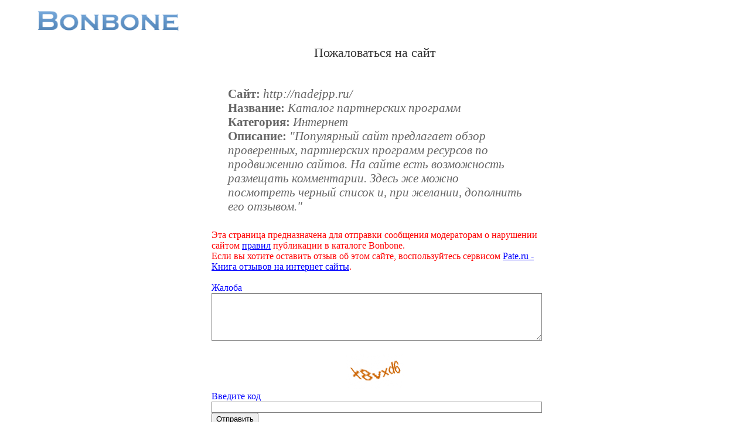

--- FILE ---
content_type: text/html; charset=WINDOWS-1251
request_url: https://bonbone.ru/catalogue/complaint/20305
body_size: 2383
content:
<!DOCTYPE HTML PUBLIC "-//W3C//DTD HTML 4.01//EN" "http://www.w3.org/TR/html4/strict.dtd">
<html>
<head>
<title>Пожаловаться на сайт http://nadejpp.ru/</title>
<meta http-equiv="Content-Type" content="text/html; charset=windows-1251">
<meta name="description" content="Популярный каталог ресурсов интернет">
<meta name="keywords" content="Популярный каталог ресурсов интернет, каталог сайтов, каталог ссылок, обмен ссылками">
<meta name="searchtitle" content="Популярный каталог ресурсов интернет, каталог сайтов, каталог ссылок, обмен ссылками">
<meta name="ROBOTS" content="ALL">
<meta name="revisit-after" content="1 day">
<meta name="google-site-verification" content="3FxC1eLNTTSo8dp8ZugFBL1Iakq5ObaBGSKCeOxn7jI">
<meta name="yandex-verification" content="bac53af28132b419">
<link rel="stylesheet" href="https://bonbone.ru/style/main.css" type="text/css">
<link rel="shortcut icon" href="https://bonbone.ru/favicon.ico">
<script type="text/javascript" async="" src="https://www.acint.net/aci.js"></script><script type="text/javascript" async="" src="https://ssl.google-analytics.com/ga.js"></script><script type="text/javascript" async="" src="https://mc.yandex.ru/metrika/watch.js"></script><script data-ad-client="ca-pub-0512976732158308" async="" src="https://pagead2.googlesyndication.com/pagead/js/adsbygoogle.js"></script>
</head>
<!-- begin of Top100 code -->
<script id="top100Counter" type="text/javascript" src="http://counter.rambler.ru/top100.jcn?1722561"></script><noscript><img src="http://counter.rambler.ru/top100.cnt?1722561" alt="" width="1" height="1" border="0"></noscript>
<!-- end of Top100 code -->
<!-- Yandex.Metrika counter -->
<script type="text/javascript">
(function (d, w, c) {
    (w[c] = w[c] || []).push(function() {
        try {
            w.yaCounter777535 = new Ya.Metrika({id:777535,
                    trackLinks:true});
        } catch(e) { }
    });

    var n = d.getElementsByTagName("script")[0],
        s = d.createElement("script"),
        f = function () { n.parentNode.insertBefore(s, n); };
    s.type = "text/javascript";
    s.async = true;
    s.src = (d.location.protocol == "https:" ? "https:" : "http:") + "//mc.yandex.ru/metrika/watch.js";

    if (w.opera == "[object Opera]") {
        d.addEventListener("DOMContentLoaded", f, false);
    } else { f(); }
})(document, window, "yandex_metrika_callbacks");
</script>
<noscript><div><img src="//mc.yandex.ru/watch/777535" style="position:absolute; left:-9999px;" alt="" /></div></noscript>
<!-- /Yandex.Metrika counter -->

<script type="text/javascript">

  var _gaq = _gaq || [];
  _gaq.push(['_setAccount', 'UA-16449125-1']);
  _gaq.push(['_trackPageview']);

  (function() {
    var ga = document.createElement('script'); ga.type = 'text/javascript'; ga.async = true;
    ga.src = ('https:' == document.location.protocol ? 'https://ssl' : 'http://www') + '.google-analytics.com/ga.js';
    var s = document.getElementsByTagName('script')[0]; s.parentNode.insertBefore(ga, s);
  })();

</script><body>
<script type="text/javascript">
<!--
var _acic={dataProvider:10};(function(){var e=document.createElement("script");e.type="text/javascript";e.async=true;e.src="https://www.acint.net/aci.js";var t=document.getElementsByTagName("script")[0];t.parentNode.insertBefore(e,t)})()
//-->
</script> <br> 
<div align='left'><a class='logo' href="https://bonbone.ru/"><img
style="border: 0px solid ; width: 244px; height: 36px;"
alt="Bonbone - Популярный каталог ресурсов интернет"
src="https://bonbone.ru//bonbone.png"></a></div>
<div class='catalog'>
<table border='0' align='center' width='50%'><tr><td>
<div class='zcat' align='center'>Пожаловаться на сайт</div><br>
<div class='sms'>

<b>Сайт:</b> <i>http://nadejpp.ru/</i><br>
<b>Название:</b> <i>Каталог партнерских программ</i><br>
<b>Категория:</b> <i>Интернет</i><br>
<b>Описание:</b> <i>"Популярный сайт предлагает обзор проверенных, партнерских программ ресурсов по продвижению сайтов. На сайте есть возможность размещать комментарии. Здесь же можно посмотреть черный список и, при желании, дополнить его отзывом."</i>
</div>
<div style="color: red">Эта страница предназначена для отправки сообщения модераторам о
нарушении сайтом <a
href="https://bonbone.ru/catalogue/pravila" target='_blank'>правил</a> публикации в каталоге Bonbone.<br>
Если вы хотите оставить отзыв об этом сайте, воспользуйтесь сервисом <a
href="https://pate.ru/catalogue/complaint/20305" target='_blank'>Pate.ru - Книга отзывов на интернет сайты</a>.<br>
</div><br>
<form action="https://bonbone.ru/catalogue/complaint/20305" method="post"><div align=left>
Жалоба<br> <textarea name="manual" type="text" rows="5" cols="30" class="addbox"
></textarea><br>
<br><div align='center'><img src=https://bonbone.ru/catalogue/captha_img/229></div>Введите код<br>
<input name="code" type="text"class="addbox"
><br>
<input name="button" type="submit" value="Отправить">
</div></form></td></tr></table></div><br>
<div  align='center'>
<script async src="https://pagead2.googlesyndication.com/pagead/js/adsbygoogle.js"></script>
<!-- 728x15, все страницы -->
<ins class="adsbygoogle"
     style="display:block"
     data-ad-client="ca-pub-0512976732158308"
     data-ad-slot="7032058950"
     data-ad-format="link"
     data-full-width-responsive="true"></ins>
<script>
     (adsbygoogle = window.adsbygoogle || []).push({});
</script>
</div><br>
<div class='copy' align='center'>
Copyright © 2009-2020 by BONBONE.RU<br><br></div>
<div class='textgray' align='center'>Для улучшения работы сайта и его взаимодействия с пользователями мы используем файлы cookie. Продолжая работу с сайтом, Вы разрешаете использование cookie-файлов. Вы всегда можете отключить файлы cookie в настройках Вашего браузера.</div>
<div align='right' class='textgray'>0.1912</div>

</body>
</html>


--- FILE ---
content_type: text/html; charset=utf-8
request_url: https://www.google.com/recaptcha/api2/aframe
body_size: 269
content:
<!DOCTYPE HTML><html><head><meta http-equiv="content-type" content="text/html; charset=UTF-8"></head><body><script nonce="2JRipPFLLedXTJJ46xOU7Q">/** Anti-fraud and anti-abuse applications only. See google.com/recaptcha */ try{var clients={'sodar':'https://pagead2.googlesyndication.com/pagead/sodar?'};window.addEventListener("message",function(a){try{if(a.source===window.parent){var b=JSON.parse(a.data);var c=clients[b['id']];if(c){var d=document.createElement('img');d.src=c+b['params']+'&rc='+(localStorage.getItem("rc::a")?sessionStorage.getItem("rc::b"):"");window.document.body.appendChild(d);sessionStorage.setItem("rc::e",parseInt(sessionStorage.getItem("rc::e")||0)+1);localStorage.setItem("rc::h",'1769164959543');}}}catch(b){}});window.parent.postMessage("_grecaptcha_ready", "*");}catch(b){}</script></body></html>